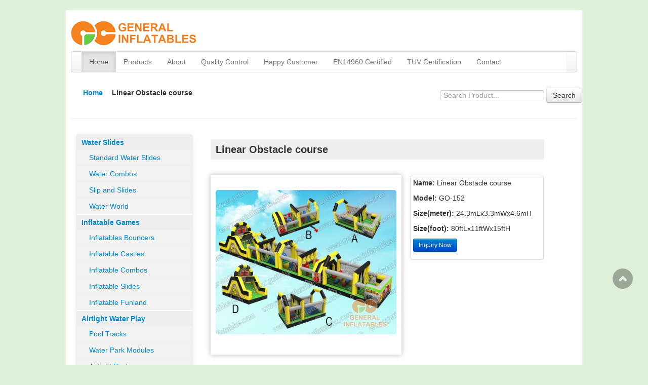

--- FILE ---
content_type: text/html; charset=utf-8
request_url: https://www.getinflatables.com/sports/obstacles/1924.html
body_size: 4667
content:
<script>console.log(null);</script><!doctype html>
<html lang="en">

<head>
  <meta charset="UTF-8">
  <meta name="viewport" content="width=device-width" />
  <title>Linear Obstacle Course  | Obstacle Courses | Products | Getinflatables</title>
  <meta name="keywords" content="Linear Obstacle course" />
  <meta name="description" content="">
  <meta name="google-translate-customization" content="c233f4b2d1e6645-8da10518b8e2d267-g2b85f640b25d5bd6-16">
  </meta>
  
    <style>
      .row-fluid {
        padding: 10px;
        word-wrap: break-word;
      }
      .row-fluid iframe {
        max-width: 100%;
      }
      .table-responsive {
        overflow-x: auto;
        -webkit-overflow-scrolling: touch;
      }
      .table-image-cell {
          width: 100px; 
      }
      .table-responsive .table tbody td {
          vertical-align: middle;
      }
      .bi-whatsapp::before, .bi-skype::before {
        line-height:40px !important;
      }
    </style>
  
  <link rel="canonical" href="https://www.getinflatables.com/sports/obstacles/1924.html" />

<link rel="stylesheet" href="https://www.getinflatables.com/theme/get/css/bootstrap.css" media="screen">
<link rel="stylesheet" href="https://www.getinflatables.com/theme/get/css/bootstrap-responsive.css" media="screen">
<link rel="stylesheet" href="https://www.getinflatables.com/theme/get/css/style.css" media="screen">
<link rel="stylesheet" href="https://www.getinflatables.com/theme/get/css/lightbox.css" media="screen">
<link rel="stylesheet" href="https://cdn.jsdelivr.net/npm/bootstrap-icons@1.9.1/font/bootstrap-icons.css">



<style>
  .product-list {
    width: 200px;
    height: 260px;
  }

  .product-list img {
    width: 190px;
    height: 165px;
  }
</style>



<script async src="//translate.google.com/translate_a/element.js?cb=googleTranslateElementInit"></script>
<script>
var gaJsHost = (("https:" == document.location.protocol) ? "https://ssl." : "http://www.");
      document.write(unescape("%3Cscript src='" + gaJsHost + "google-analytics.com/ga.js' type='text/javascript'%3E%3C/script%3E"));
      try {
        var pageTracker = _gat._getTracker("UA-15726910-1");
        pageTracker._trackPageview();
      } catch (err) { }
       function googleTranslateElementInit() {
        new google.translate.TranslateElement({
          pageLanguage: 'en',
          layout: google.translate.TranslateElement.InlineLayout.SIMPLE
        }, 'google_translate_element');
      }
    </script>

<!-- Google tag (gtag.js) -->
<script async src="https://www.googletagmanager.com/gtag/js?id=G-WXEHQ1FXZ7"></script>
<script>
  window.dataLayer = window.dataLayer || [];
  function gtag(){dataLayer.push(arguments);}
  gtag('js', new Date());
  gtag('config', 'G-WXEHQ1FXZ7');
</script>

<!-- Matomo -->
<script>
  var _paq = window._paq = window._paq || [];
  /* tracker methods like "setCustomDimension" should be called before "trackPageView" */
  _paq.push(['trackPageView']);
  _paq.push(['enableLinkTracking']);
  (function() {
    var u="//analytics.getinflatables.com/";
    _paq.push(['setTrackerUrl', u+'matomo.php']);
    _paq.push(['setSiteId', '7']);
    var d=document, g=d.createElement('script'), s=d.getElementsByTagName('script')[0];
    g.async=true; g.src=u+'matomo.js'; s.parentNode.insertBefore(g,s);
  })();
</script>
<!-- End Matomo Code -->
<script>
window.axeptioSettings = {
  clientId: "665ed9fdc18b7beb706a5517",
};
(function(d, s) {
  var t = d.getElementsByTagName(s)[0], e = d.createElement(s);
  e.async = true; e.src = "//static.axept.io/sdk.js";
  t.parentNode.insertBefore(e, t);
})(document, "script");
</script></head>

<body>
  <div class="container">
    <div class="masthead">
  <h3 class="muted"><a href="https://www.getinflatables.com/"><img src="https://www.getinflatables.com/theme/get/images/logo.png"
        alt="Inflatable slides, obstacle course, slip and slide for sale"></a></h3>
  <div class="navbar">
    <div class="navbar-inner">
      <div class="container">
        <a class="btn btn-navbar" data-toggle="collapse" data-target=".nav-collapse">
          <span class="icon-bar"></span>
          <span class="icon-bar"></span>
          <span class="icon-bar"></span>
        </a>
        <div class="nav-collapse collapse">
          <ul class="nav">
            <li class="active"><a href="https://www.getinflatables.com/">Home</a></li>
            <li><a href="/product">Products</a></li>
                                  <li><a href="https://www.getinflatables.com/about.html">About</a></li>
                        <li><a href="https://www.getinflatables.com/quality-control.html">Quality Control</a></li>
                        <li><a href="https://www.getinflatables.com/happy-customers.html">Happy Customer</a></li>
                        <li><a href="https://www.getinflatables.com/rpii-en14960-certificate.html">EN14960 Certified</a></li>
                        <li><a href="https://www.getinflatables.com/tuv-certification.html">TUV Certification</a></li>
                        <li><a href="https://www.getinflatables.com/contact.html">Contact</a></li>
                        <div id="google_translate_element"></div>
          </ul>
        </div>
      </div>
    </div>
  </div>
</div>    <div class="row-fluid crumbs">
    <div class="span8">
        <span><a href="https://www.getinflatables.com/"><i class="icon-home"></i>Home</a></span>
        <span><i class="icon-chevron-right"></i>Linear Obstacle course </span>
    </div>
    <div class="span4 list_sf">
        <form class="form-search" action="https://www.getinflatables.com/" method="get" name="search">
            <input name="controller" value="search" type="hidden">
            <input class="search-box" placeholder="Search Product..." required value="" name="s" type="text" />
            <button type="submit" name="Submit22" value="search" class="btn">Search</button>
        </form>
    </div>
</div>    <hr />
    <div class="row-fluid">
      <div class="span3">
    <div class="sidebar categories">
        <ul>
                        <li>
                <a>Water Slides</a>
                <ul class="drop">
                                        <li><a tabindex="-1" href="https://www.getinflatables.com/water-games/inflatable-water-game" >Standard Water Slides</a></li>
                                        <li><a tabindex="-1" href="https://www.getinflatables.com/water-games/combos" >Water Combos</a></li>
                                        <li><a tabindex="-1" href="https://www.getinflatables.com/slip-slides" >Slip and Slides</a></li>
                                        <li><a tabindex="-1" href="https://www.getinflatables.com/water-world" >Water World</a></li>
                                    </ul>
            </li>
                        <li>
                <a>Inflatable Games</a>
                <ul class="drop">
                                        <li><a tabindex="-1" href="https://www.getinflatables.com/games/bouncers" >Inflatables Bouncers</a></li>
                                        <li><a tabindex="-1" href="https://www.getinflatables.com/games/castles" >Inflatable Castles</a></li>
                                        <li><a tabindex="-1" href="https://www.getinflatables.com/games/combos" >Inflatable Combos</a></li>
                                        <li><a tabindex="-1" href="https://www.getinflatables.com/games/slides" >Inflatable Slides</a></li>
                                        <li><a tabindex="-1" href="https://www.getinflatables.com/games/funland" >Inflatable Funland</a></li>
                                    </ul>
            </li>
                        <li>
                <a>Airtight Water Play</a>
                <ul class="drop">
                                        <li><a tabindex="-1" href="https://www.getinflatables.com/pool-tracks" >Pool Tracks</a></li>
                                        <li><a tabindex="-1" href="https://www.getinflatables.com/water-park-modules" >Water Park Modules</a></li>
                                        <li><a tabindex="-1" href="https://www.getinflatables.com/airtight-pools" >Airtight Pools</a></li>
                                        <li><a tabindex="-1" href="https://www.getinflatables.com/water-game" >Water Games</a></li>
                                        <li><a tabindex="-1" href="https://www.getinflatables.com/complete-water-parks" >Complete Water Parks</a></li>
                                        <li><a tabindex="-1" href="https://www.getinflatables.com/water-games/inflatable-boats" >Inflatable boats</a></li>
                                    </ul>
            </li>
                        <li>
                <a>Inflatable Sports</a>
                <ul class="drop">
                                        <li><a tabindex="-1" href="https://www.getinflatables.com/sports/obstacles"  class="current" >Obstacle Courses</a></li>
                                        <li><a tabindex="-1" href="https://www.getinflatables.com/sports/sport" >Interactive Games</a></li>
                                        <li><a tabindex="-1" href="https://www.getinflatables.com/sports/mechanical" >Mechanical Games</a></li>
                                    </ul>
            </li>
                        <li>
                <a>Tents</a>
                <ul class="drop">
                                        <li><a tabindex="-1" href="https://www.getinflatables.com/tent/tents" >Inflatable Tents</a></li>
                                        <li><a tabindex="-1" href="https://www.getinflatables.com/tent/metal" >Metal Frame Tents</a></li>
                                    </ul>
            </li>
                        <li>
                <a>Advertising Inflatables</a>
                <ul class="drop">
                                        <li><a tabindex="-1" href="https://www.getinflatables.com/promotional/arches" >Inflatable Arches</a></li>
                                        <li><a tabindex="-1" href="https://www.getinflatables.com/promotional/airdancer" >Inflatable Air Dancers</a></li>
                                        <li><a tabindex="-1" href="https://www.getinflatables.com/promotional/balloons" >Inflatable Balloons</a></li>
                                        <li><a tabindex="-1" href="https://www.getinflatables.com/promotional/cartoons" >Inflatable Cartoons</a></li>
                                    </ul>
            </li>
                        <li>
                <a>Holiday Inflatables</a>
                <ul class="drop">
                                        <li><a tabindex="-1" href="https://www.getinflatables.com/holiday/halloween" >Halloween Inflatables</a></li>
                                        <li><a tabindex="-1" href="https://www.getinflatables.com/xmas" >Christmas Inflatables</a></li>
                                        <li><a tabindex="-1" href="https://www.getinflatables.com/easter" >Easter Inflatables</a></li>
                                    </ul>
            </li>
                        <li>
                <a>Accessories</a>
                <ul class="drop">
                                    </ul>
            </li>
                    </ul>
    </div>
</div>      <div class="span8">
        <div class="row-fluid p_title">
          <h1>Linear Obstacle course </h1>
        </div>
        <div class="row-fluid">
          <div class="row-fluid span7 bigimg">
            <br />
            <p><a href="https://www.getinflatables.com/images/product/get/go-152.webp" target="_blank"><img data-pinit="Linear Obstacle course " alt="Linear Obstacle course "
                  src="https://www.getinflatables.com/images/product/get/go-152.webp" /></a></p>
            
            
           
            

            <br />
            
          </div>
          <div class="row-fluid span5 pdata">
            <p><b>Name:</b> Linear Obstacle course </p>
            <p id="proid"><b>Model:</b> GO-152</p>
            <p><b>Size(meter):</b> 24.3mLx3.3mWx4.6mH</p>
            <p><b>Size(foot):</b> 80ftLx11ftWx15ftH</p>
	   <p>
                            <span class="badge badge-pill badge-info"></span>
                          </p>
            <p>
              <a href="#" id="like" data-product-id="1924"  class="btn btn-small btn-primary inquiry" type="button">Inquiry
                Now</a>
            </p>
            <div class="alert">
              <button type="button" class="close" data-dismiss="alert">��</button>
              Product has Added to the Cart, You can select more Products or <a href="">click here</a>
              submit the
              Inquiry,Enjoy
            </div>
          </div>
        </div>
                <hr />
        <div class="row-fluid">
          <b>You May Also Like:</b>
          <div class="related-pro-carousel">
            <ul class="thumbnails">
                            <li class="span3" style="width: 160px; height: 132px;">
                <a href="https://www.getinflatables.com/sports/obstacles/2228.html" class="thumbnail">
                  <img src="https://www.getinflatables.com/images/product/get/go-181.webp" alt="GO-181 Castle obstacle course"
                    title="GO-181 Castle obstacle course" style="width: 160px; height: 132px;">
                </a>
              </li>
                            <li class="span3" style="width: 160px; height: 132px;">
                <a href="https://www.getinflatables.com/sports/obstacles/2230.html" class="thumbnail">
                  <img src="https://www.getinflatables.com/images/product/get/go-183.webp" alt="GO-183 Surf obstacle course"
                    title="GO-183 Surf obstacle course" style="width: 160px; height: 132px;">
                </a>
              </li>
                            <li class="span3" style="width: 160px; height: 132px;">
                <a href="https://www.getinflatables.com/sports/obstacles/2231.html" class="thumbnail">
                  <img src="https://www.getinflatables.com/images/product/get/go-184.webp" alt="GO-184 Candy obstacle course"
                    title="GO-184 Candy obstacle course" style="width: 160px; height: 132px;">
                </a>
              </li>
                            <li class="span3" style="width: 160px; height: 132px;">
                <a href="https://www.getinflatables.com/sports/obstacles/2314.html" class="thumbnail">
                  <img src="https://www.getinflatables.com/images/product/get/go-191.webp" alt="GO-191 Boom obstacle course"
                    title="GO-191 Boom obstacle course" style="width: 160px; height: 132px;">
                </a>
              </li>
                            <li class="span3" style="width: 160px; height: 132px;">
                <a href="https://www.getinflatables.com/sports/obstacles/2333.html" class="thumbnail">
                  <img src="https://www.getinflatables.com/images/product/get/go-192.webp" alt="GO-192 Tropical Rapids Obstacle Course"
                    title="GO-192 Tropical Rapids Obstacle Course" style="width: 160px; height: 132px;">
                </a>
              </li>
                            <li class="span3" style="width: 160px; height: 132px;">
                <a href="https://www.getinflatables.com/sports/obstacles/2336.html" class="thumbnail">
                  <img src="https://www.getinflatables.com/images/product/get/go-195.webp" alt="GO-195 Jungle obstacle course"
                    title="GO-195 Jungle obstacle course" style="width: 160px; height: 132px;">
                </a>
              </li>
                            <li class="span3" style="width: 160px; height: 132px;">
                <a href="https://www.getinflatables.com/sports/obstacles/2414.html" class="thumbnail">
                  <img src="https://www.getinflatables.com/images/product/get/go-201.webp" alt="GO-201 Volcano obstacle course"
                    title="GO-201 Volcano obstacle course" style="width: 160px; height: 132px;">
                </a>
              </li>
                            <li class="span3" style="width: 160px; height: 132px;">
                <a href="https://www.getinflatables.com/sports/obstacles/2449.html" class="thumbnail">
                  <img src="https://www.getinflatables.com/images/product/get/go-203.webp" alt="GO-203 Building blocks obstacle course"
                    title="GO-203 Building blocks obstacle course" style="width: 160px; height: 132px;">
                </a>
              </li>
                          </ul>
          </div>
        </div>
      </div>
    </div>
    <hr />
<div class="row-fluid footer">
  <div class="span6">
    <img src="https://www.getinflatables.com/theme/get/images/ces.jpg" alt="ces">
    <ul class="social-icons social-icons-big">
            <li class="social-icons-whatsapp"><a href="https://api.whatsapp.com/send?phone=008618819167970" target="_blank" title="WhatsApp"><i
            class="bi bi-whatsapp"></i></a></li>
                                    <li class="social-icons-skype"><a href="skype:sales5@getinflatables.com?call" target="_blank" title="Skype"><i class="bi bi-skype"></i></a>
      </li>
                      </ul>
  </div>
  <div class="span6">
    <b>E-mail: </b> <a rel="nofollow" href="/cdn-cgi/l/email-protection#e59684898096a58280918c8b838984918487898096cb868a88"><span class="__cf_email__" data-cfemail="9ceffdf0f9efdcfbf9e8f5f2faf0fde8fdfef0f9efb2fff3f1">[email&#160;protected]</span></a><br>
    <b>Phone number: </b>(0086)-20-84209466 ext.8005<br>
    <b>Fax number: </b>(0086)-20-89014224<br>
    <b>Office address: </b> Choice Plaza, No.448 Guang Zhou Da Dao Nan, Guangzhou, China PC: 510300.<br>
    <b>Factory address: </b> NO.8-4, BEIDA ROAD, HUADONG TOWN, HUADU DISTRICT, GUANGZHOU, CHINA PC: 510800<br>
  </div>
</div>
<div class="row-fluid cp">
  <p>Copyright © 2007-2026 General Group Co.,Ltd.</p>
 </div>
<div class="scrollup">
  <a href="#">Top</a>
</div>
<script data-cfasync="false" src="/cdn-cgi/scripts/5c5dd728/cloudflare-static/email-decode.min.js"></script><script>
var Tawk_API=Tawk_API||{}, Tawk_LoadStart=new Date();
(function(){
var s1=document.createElement("script"),s0=document.getElementsByTagName("script")[0];
s1.async=true;
s1.src='https://embed.tawk.to/5de6035643be710e1d2044c2/default';
s1.charset='UTF-8';
s1.setAttribute('crossorigin','*');
s0.parentNode.insertBefore(s1,s0);
})();
</script>
<script src="/static/js/analytics.js"></script>
<script>
  if (window.Analytics) {
    window.Analytics.init({
      site_id: '4'
    });
  }
</script>
    <script src="https://www.getinflatables.com/theme/get/js/lightbox.js"></script>
  <script src="https://ajax.googleapis.com/ajax/libs/jquery/1.9.1/jquery.min.js"></script>
  
  <script>
    $(document).ready(function () {
      $("#like").click(function () {
        let productId = $(this).data("product-id");
        addToLike(productId);
      });
      function addToLike(productId) {
        let clickCount = $('.count').text();
        $.ajax({
          type: "POST",
          url: "/cart.php",
          data: {action: 'add_to_quote', id: productId},
          success: function (response) {
            window.location.href = "/quote.html";
          }
        });
      }
    });
  </script>
  
<script defer src="https://static.cloudflareinsights.com/beacon.min.js/vcd15cbe7772f49c399c6a5babf22c1241717689176015" integrity="sha512-ZpsOmlRQV6y907TI0dKBHq9Md29nnaEIPlkf84rnaERnq6zvWvPUqr2ft8M1aS28oN72PdrCzSjY4U6VaAw1EQ==" data-cf-beacon='{"version":"2024.11.0","token":"1847d8147af9437d885627f02a6960ea","r":1,"server_timing":{"name":{"cfCacheStatus":true,"cfEdge":true,"cfExtPri":true,"cfL4":true,"cfOrigin":true,"cfSpeedBrain":true},"location_startswith":null}}' crossorigin="anonymous"></script>
</body>

</html>